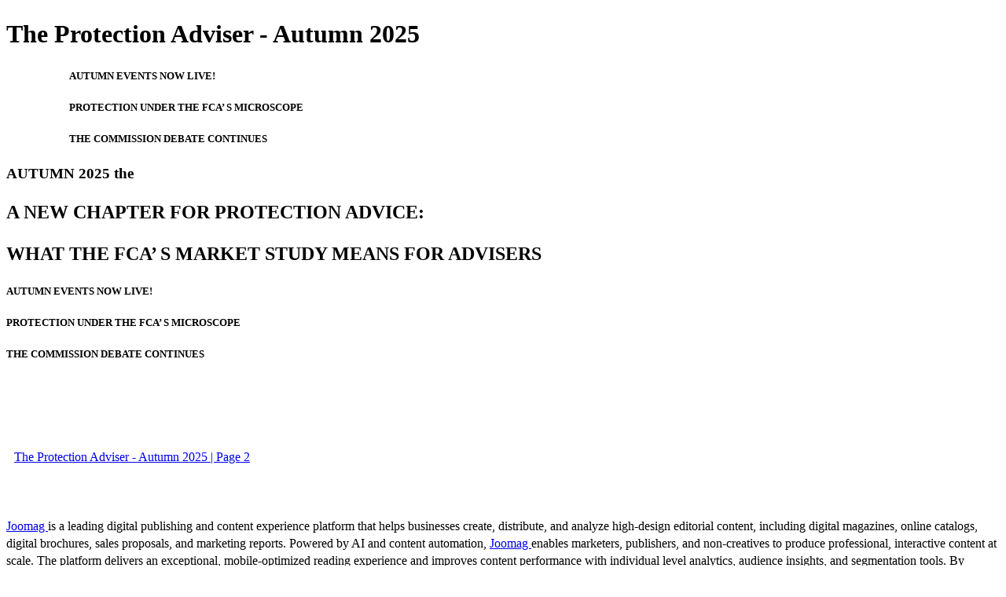

--- FILE ---
content_type: text/html; charset=UTF-8
request_url: https://protectionadviser.simplybiz.co.uk/
body_size: 2095
content:
<!DOCTYPE html>
<html itemscope itemtype="http://schema.org/Article" prefix="og: http://ogp.me/ns#" lang="en"
      class=""
      data-fb-app-id="185909391439821"
>
<head>
    <base href="https://app.joomag.com/Frontend/flash/"/>
    <title>The Protection Adviser - Autumn 2025</title>

    <link rel="apple-touch-icon" sizes="60x60" href="/assets/img/app/Icon-60.png">
    <link rel="apple-touch-icon" sizes="76x76" href="/assets/img/app/Icon-76.png">
    <link rel="apple-touch-icon" sizes="120x120" href="/assets/img/app/Icon-60@2x.png">
    <link rel="apple-touch-icon" sizes="152x152" href="/assets/img/app/Icon-76@2x.png">

    <meta http-equiv="Content-Type" content="text/html; charset=utf-8"/>
    <meta name="viewport"
          content="width=device-width, initial-scale=1.0, minimum-scale=1.0, maximum-scale=1.0, user-scalable=no">
    <meta name="description"
          content="Joomag digital interactive publication"
          itemprop="description"/>
    <meta name="thumbnail" content="https://app.joomag.com/Frontend/WebService/getThumbnailSocial.png?mID=2790868&1767105897&spread=0"/>
    <meta name="csrf-token" content="q6-TUAGNj8DcnPiBfIBjQXCND9Q8J__9csv9lDNsW7hQeTtUuM-rVmmL_NMhGtNZCrzz12o9apFYQ9ysCKVrxg">

    
    <meta itemprop="keywords" content="" name="keywords"/>
    <meta itemprop="articleSection" content=""/>
    <meta itemprop="sourceOrganization" content="Joomag" name="source"/>
    <meta itemprop="datePublished" content="2025-10-20" name="pubdate"/>
    <meta itemprop="thumbnailUrl" content="https://app.joomag.com/Frontend/WebService/getThumbnailSocial.png?mID=2790868&1767105897&spread=0"/>
    <meta itemprop="headline" content="The Protection Adviser - Autumn 2025"/>
    <meta itemprop="url" content="https://protectionadviser.simplybiz.co.uk/the-protection-adviser-autumn-2025/0680992001760957319"/>

    <meta property="fb:app_id" content="185909391439821"/>
    <meta property="og:url" content="https://protectionadviser.simplybiz.co.uk/the-protection-adviser-autumn-2025/0680992001760957319"/>
    <meta property="og:title" content="The Protection Adviser - Autumn 2025"/>
    <meta property="og:description" content="Joomag digital interactive publication"/>
    <meta property="og:site_name" content="Joomag"/>
    <meta property="og:image" content="https://app.joomag.com/Frontend/WebService/getThumbnailSocial.png?mID=2790868&1767105897&spread=0&width=1200&height=627&hq"/>
    <meta property="og:type" content="article">
    <meta name="twitter:card" content="summary_large_image">
    <meta name="twitter:site" content="@joomag">
    <meta name="twitter:title" content="The Protection Adviser - Autumn 2025">
    <meta name="twitter:description" content="Joomag digital interactive publication">
    <meta name="twitter:image" content="https://app.joomag.com/Frontend/WebService/getThumbnailSocial.png?mID=2790868&1767105897&spread=0&width=500">

    <link rel="image_src" href="https://app.joomag.com/Frontend/WebService/getThumbnailSocial.png?mID=2790868&1767105897&spread=0"/>

    <link rel="icon" href="https://app.joomag.com/assets/ico/favicon.ico" type="image/x-icon"/>
    <link rel="shortcut icon" href="https://app.joomag.com/assets/ico/favicon.ico" type="image/x-icon"/>

    <link rel="canonical" href="https://protectionadviser.simplybiz.co.uk/the-protection-adviser-autumn-2025/0680992001760957319" /><link rel="start" href="https://protectionadviser.simplybiz.co.uk/the-protection-adviser-autumn-2025/0680992001760957319" /><link rel="next" href="https://protectionadviser.simplybiz.co.uk/the-protection-adviser-autumn-2025/0680992001760957319/p2" />    <style>
        body {
            font-size: 17px;
            line-height: 1.4;
        }
        nav a {
            padding: 0 10px;
            line-height: 50px;
        }
    </style>
</head>
<body id="joomag-viewer" style="font-size:16px;">
<h1 style="word-break: break-word;">The Protection Adviser - Autumn 2025</h1>
<section style="word-break: break-word;">
    <!DOCTYPE html><html>
<head>
<meta http-equiv="Content-Type" content="text/html; charset=UTF-8">
<style type="text/css">
                    h2.toc { text-indent: 20px; }
                    h3.toc { text-indent: 40px; }
                    h4.toc { text-indent: 60px; }
                    h5.toc { text-indent: 80px; }
                    table, td, th { border: 1px solid gray }
                </style>
</head>
<body>
<h5 class="toc"> AUTUMN EVENTS NOW LIVE!</h5>
<h5 class="toc"> PROTECTION UNDER THE FCA’ S MICROSCOPE</h5>
<h5 class="toc"> THE COMMISSION DEBATE CONTINUES</h5>
<h3 id="id1"> AUTUMN 2025 the</h3>
<h1 id="id2"> A NEW CHAPTER FOR PROTECTION ADVICE:</h1>
<h1 id="id3"> WHAT THE FCA’ S MARKET STUDY MEANS FOR ADVISERS</h1>
<h5 id="id4"> AUTUMN EVENTS NOW LIVE!</h5>
<h5 id="id5"> PROTECTION UNDER THE FCA’ S MICROSCOPE</h5>
<h5 id="id6"> THE COMMISSION DEBATE CONTINUES</h5>
</body>
</html>
</section>
<nav style="padding: 30px 0;">
    <br/><br/>
                <a href="https://protectionadviser.simplybiz.co.uk/the-protection-adviser-autumn-2025/0680992001760957319/p2">The Protection Adviser - Autumn 2025 | Page 2</a>
        <br/><br/>
</nav>
<footer>
        <a rel="sponsored" href="https://www.joomag.com/?ref=pb&utm_source=powered_by&utm_medium=non-paid&utm_campaign=jm_leads&utm_content=2790868" 
                            title="Joomag Digital Publishing Platform">
                            Joomag
                        </a> is a leading digital publishing and content experience platform that helps businesses
    create, distribute, and analyze high-design editorial content, including digital magazines, online catalogs,
    digital brochures, sales proposals, and marketing reports. Powered by AI and content automation,
    <a rel="sponsored" href="https://www.joomag.com/?ref=pb&utm_source=powered_by&utm_medium=non-paid&utm_campaign=jm_leads&utm_content=2790868" 
                            title="Joomag Digital Publishing Platform">
                            Joomag
                        </a> enables marketers, publishers, and non-creatives to produce professional, interactive
    content at scale.
    The platform delivers an exceptional, mobile-optimized reading experience and improves content performance with
    individual level analytics, audience insights, and segmentation tools. By uncovering reader interests and
    enabling re-engagement through targeted campaigns and personalized content recommendations,
    <a rel="sponsored" href="https://www.joomag.com/?ref=pb&utm_source=powered_by&utm_medium=non-paid&utm_campaign=jm_leads&utm_content=2790868" 
                            title="Joomag Digital Publishing Platform">
                            Joomag
                        </a> helps businesses increase reader engagement and drive higher conversion rates.
    <br/>
</footer>
</body>
</html>
